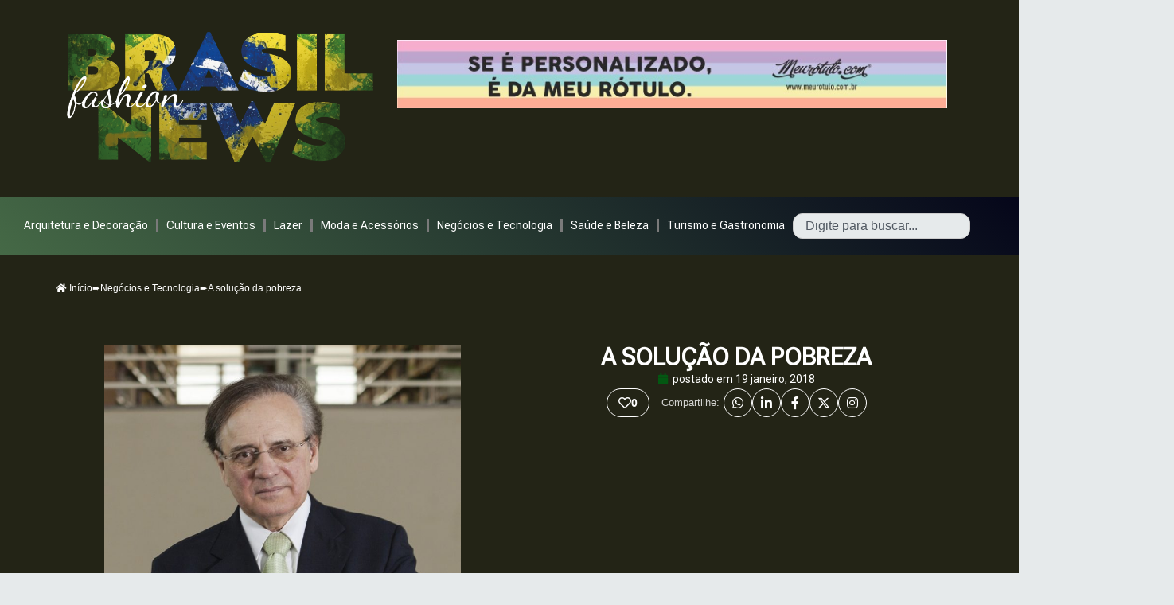

--- FILE ---
content_type: text/html; charset=utf-8
request_url: https://www.google.com/recaptcha/api2/aframe
body_size: 267
content:
<!DOCTYPE HTML><html><head><meta http-equiv="content-type" content="text/html; charset=UTF-8"></head><body><script nonce="UM_dQPdOV-fvePkTEk3uzQ">/** Anti-fraud and anti-abuse applications only. See google.com/recaptcha */ try{var clients={'sodar':'https://pagead2.googlesyndication.com/pagead/sodar?'};window.addEventListener("message",function(a){try{if(a.source===window.parent){var b=JSON.parse(a.data);var c=clients[b['id']];if(c){var d=document.createElement('img');d.src=c+b['params']+'&rc='+(localStorage.getItem("rc::a")?sessionStorage.getItem("rc::b"):"");window.document.body.appendChild(d);sessionStorage.setItem("rc::e",parseInt(sessionStorage.getItem("rc::e")||0)+1);localStorage.setItem("rc::h",'1769151218890');}}}catch(b){}});window.parent.postMessage("_grecaptcha_ready", "*");}catch(b){}</script></body></html>

--- FILE ---
content_type: application/javascript
request_url: https://www.brasilfashionnews.com.br/wp-content/plugins/bfn-engagement/assets/bfn-script.js?ver=1.6.0
body_size: 3039
content:
jQuery(document).ready(function($) {
    
    // Função para checar estado inicial (LocalStorage)
    function initLikes() {
        $('.bfn-like-btn').each(function() {
            let btn = $(this);
            let pid = btn.data('post-id');
            // Verifica se já curtiu neste navegador
            if (localStorage.getItem('bfn_liked_' + pid)) {
                btn.addClass('liked');
                btn.find('.eicon-heart-o').hide();
                btn.find('.bfn-filled').show();
            }
        });
    }

    // Inicializa
    initLikes();

    // Evento de Click (Delegado para funcionar mesmo se carregado via AJAX/Infinite Scroll)
    $(document).on('click', '.bfn-like-btn', function(e) {
        e.preventDefault();
        let btn = $(this);
        let pid = btn.data('post-id');

        // Impede duplo clique ou se já curtiu
        if (btn.hasClass('liked') || btn.hasClass('loading')) return;

        btn.addClass('loading'); // Feedback visual opcional

        $.ajax({
            url: BFN_Vars.ajax_url,
            type: 'POST',
            data: {
                action: 'bfn_post_like', // Action registrada no PHP
                post_id: pid,
                nonce: BFN_Vars.nonce   // Nonce seguro
            },
            success: function(res) {
                if(res.success) {
                    // Atualiza contador
                    $('#bfn-like-count-' + pid).text(res.data.count);
                    
                    // Atualiza UI
                    btn.addClass('liked').removeClass('loading');
                    btn.find('.eicon-heart-o').hide();
                    btn.find('.bfn-filled').show();

                    // Salva no LocalStorage
                    localStorage.setItem('bfn_liked_' + pid, 'true');
                } else {
                    console.log('Erro ao curtir:', res);
                    btn.removeClass('loading');
                }
            },
            error: function() {
                btn.removeClass('loading');
            }
        });
    });
	
	
	// Rastreamento de Share (Novo)
    $(document).on('click', '.bfn-share-btn', function() {
        let btn = $(this);
        // Pega o ID do post subindo a hierarquia do DOM até achar o container pai que tem o botão de like (que guarda o ID)
        // OU, melhor: adicione data-post-id nos botões de share no render PHP se precisar.
        // Vamos assumir que você vai adicionar data-post-id no botão de share no PHP,
        // MAS, como não queremos mexer no PHP agora, pegamos do botão de like vizinho:
        
        let wrapper = btn.closest('.bfn-container');
        let pid = wrapper.find('.bfn-like-btn').data('post-id');

        if (!pid) return;

        // Dispara o tracking (Fire & Forget - não esperamos sucesso para abrir a janela)
        $.ajax({
            url: BFN_Vars.ajax_url,
            type: 'POST',
            data: {
                action: 'bfn_track_share',
                post_id: pid,
                nonce: BFN_Vars.nonce
            }
        });
    });
	
});